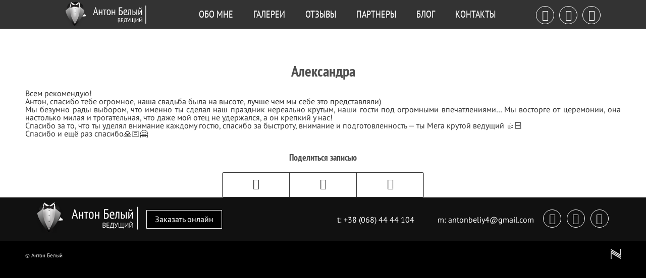

--- FILE ---
content_type: text/css
request_url: https://antonbeliy.com/wp-content/plugins/popup-press/css/pps_style.css?ver=2.7.0
body_size: 4528
content:

/*------------------------------------------------------------------*/
/*-------------------->>> 1. CSS General <<<------------------------*/
/*------------------------------------------------------------------*/

.pps-clearfix::before,
.pps-clearfix::after {
  display: table;
  content: "";
}
.pps-clearfix::after {
  clear: both;
}
.pps-clearfix {
  zoom: 1;
  /* For IE 6/7*/
}
@font-face {
	font-family: 'pps-icomoon';
	src:url('fonts/icomoon.eot?8e63sg');
	src:url('fonts/icomoon.eot?#iefix8e63sg') format('embedded-opentype'),
		url('fonts/icomoon.ttf?8e63sg') format('truetype'),
		url('fonts/icomoon.woff?8e63sg') format('woff'),
		url('fonts/icomoon.svg?8e63sg#icomoon') format('svg');
	font-weight: normal;
	font-style: normal;
}
[class^="pps-icon-"],
[class*=" pps-icon-"] {
	font-family: 'pps-icomoon';
	speak: none;
	font-style: normal;
	font-weight: normal;
	font-variant: normal;
	text-transform: none;
	line-height: 1;

	/* Better Font Rendering =========== */
	-webkit-font-smoothing: antialiased;
	-moz-osx-font-smoothing: grayscale;
}
.pps-popup embed,
.pps-popup iframe,
.pps-popup object,
.pps-popup video {
	position: relative;
	z-index: 10003;
	margin: 0px;
	padding: 0px;
	border: 0px;
	max-width: 100%;
	max-height: 100%;
}

.pps-popup video,
.pps-popup audio {
	visibility: visible !important;
}

.pps-popup .pps-responsive-video {
	width: 100% !important;
}
.pps-popup .pps-responsive-video video {
	height: auto;
}

.pps-popup a:focus,
a.pps-button-popup:focus {
	outline: 0;
}

/*------------------------------------------------------------------*/
/*-------------------->>> 2. PopupPress <<<-------------------------*/
/*------------------------------------------------------------------*/

.pps-overlay, .b-modal {
	position: fixed; top: 0; left: 0;
	width: 100%; height: 100%;
	background: #000000;
	opacity: 0.3;
	cursor:pointer;
	background-size: cover;
	/*transition: none 0s ease 0s  !important;*/
}
.pps-popup {
	box-sizing: content-box;
	display:none;
	position: absolute; top: 60px; z-index:9999;
	width: 600px; height:auto;
	padding: 0px; margin: 0px;
	box-shadow: 0px 2px 6px rgba(0, 0, 0, 0.6);
	-moz-box-shadow: 0px 2px 6px rgba(0, 0, 0, 0.6);
	-webkit-box-shadow: 0px 2px 6px rgba(0, 0, 0, 0.6);
	background: transparent;
}
.pps-popup:before {
	position: absolute;
	content: "";
}
.pps-popup.pps-width-overflow {
	width: 86% !important;
	left: 6% !important;
}

.pps-wrap {
	box-sizing: border-box;
	position: relative; z-index: 10008;
	padding: 20px 25px 20px;
	height:100%; max-height: inherit;
	background-color: #FFFFFF;
	/*overflow: hidden;*//*No colocar porque elimina el botón de cerrar*/
}
@media screen and (max-width: 600px){

}


.pps-popup.pps-no-border {
	-webkit-box-shadow: 0px 0px 12px 0px rgba(0,0,0,0.6);
	-moz-box-shadow: 0px 0px 12px 0px rgba(0,0,0,0.6);
	box-shadow: 0px 0px 12px 0px rgba(0,0,0,0.6);
}
.pps-header {
	position: relative;
	padding:0; margin:0;
}
.pps-title {
	padding:0; margin:0;
	padding-bottom: 10px;
	margin-bottom: 10px;
	border-bottom: 1px solid #EEEEEE;
	color: #000;
	line-height:100%;
	text-align:left;
	font-size:20px;
	font-family: inherit;
}
.pps-close {
	position: absolute; top: -14px; right: -14px; z-index: 10009;
}
.pps-close a.pps-close-link {
	width: 18px; height: 18px;
	padding: 6px;
	box-sizing: content-box;
	display:block;
	outline: none;
	border: 0;
	cursor:pointer;
	background-color: #FFFFFF;
	-webkit-border-radius: 50%;
	-moz-border-radius: 50%;
	border-radius: 50%;
	text-align: center;
	line-height: 1;
}

.pps-close a i.pps-icon:before {
   width: auto;
   font-size: 18px;
   color: #999999;
   display: inline-block;
   text-decoration: inherit;
}
.pps-close a.pps-close-link:hover i.pps-icon:before {
	color: #222222;
}
.pps-close .pps-icon-close:before {
	content: "\e619";
}
.pps-close .pps-icon-close-circle:before {
	content: "\e604";
}
.pps-close .pps-icon-close-circle-outline:before {
	content: "\e605";
}
.pps-close .pps-icon-close-clear:before {
	content: "\e070";
}
.pps-close .pps-icon-close-circle-cross:before {
	content: "\e043";
}
.pps-close .pps-icon-close-square-radius:before {
	content: "\e047";
}
.pps-close .pps-icon-close-file-broken:before {
	content: "\e608";
}
.pps-close .pps-icon-close-error:before {
	content: "\e61e";
}
.pps-close .pps-icon-close-outline:before {
	content: "\e607";
}

.pps-content {
	padding: 0px;
	min-height:160px;
	-webkit-box-sizing: border-box;
	-moz-box-sizing: border-box;
	box-sizing: border-box;
	height:100%;
	overflow: auto;
	font-size: 16px;
}

.pps-single-popup {
	position:relative;
}
.pps-content p {
	margin: 0px;
	margin-bottom:15px;
	line-height:21px;
	text-align: left;
}

a.pps-btn {
	cursor:pointer;
}
a.pps-btn.pps-button-popup {
	display:inline-block;
	padding:5px 14px 4px; margin: 0px;
	color:#FFF;
	line-height:1.6;
	font-weight:bold;
	font-size:12px;
	font-family: Arial, Helvetica, sans-serif;
	text-align:center;
	text-decoration:none;
	cursor:pointer;
	border-radius: 3px;	-moz-border-radius: 3px; -webkit-border-radius: 3px; -khtml-border-radius: 3px;
	border-bottom: 2px solid #1B80C5;
	background-color: #348ECC;
}
a.pps-btn.pps-button-popup:hover {
	background-color: #3C9CDD;
	border-bottom: 2px solid #1B80C5;
}
a.pps-button-popup > img,
a.pps-btn-img > img {
  margin: 0 !important;
  padding: 0;
  vertical-align: middle;
  max-width: 100%;
}

a.pps-button-popup > img:hover {
  zoom: 1;
}

.pps-loading {
	position: absolute; left: 46%; top: 46%; z-index: 10002;
	width:24px; height:24px;
	display: block;
	background-image: url('images/loading.gif');
}



a.pps-download-pdf {
	margin: 0px;
	padding: 6px 15px;
	display: none;
	position: absolute;
	bottom: 0px;
	right: 0px;
	background: #333;
	color: white;
	font-size: 0.9em;
	filter: alpha(opacity=80);
	opacity: 0.80;
}
.pps-popup:hover a.pps-download-pdf {
	display: block;
}
a.pps-download-pdf:hover {
	color: white;
	text-decoration: underline;
	background: #222;
}

.pps-wrap-thumbs-popup {
	width: 100%;
}
.pps-wrap-thumbs-popup li {
	display: inline-block;
	margin: 0; padding: 0; list-style: none;
}
.pps-wrap-thumbs-popup li img {
	max-width:25%;
	display: block;
}

.pps-disclaimer{
	padding: 15px 0 10px;
	text-align: center;
}
.pps-disclaimer .pps-disclaimer-agree,
.pps-disclaimer .pps-disclaimer-disagree {
	text-align: center;
	display: inline-block;
	padding: 10px 25px;
	margin-right: 10px;
	border-bottom: 2px solid #1B80C5;
	background-color: #348ECC;
	border-radius: 5px;
	-moz-border-radius: 5px;
	-webkit-border-radius: 5px;
	text-decoration: none;
	color: #fff;
	font-size: 16px;
	line-height: 20px;
	font-family: Arial, Helvetica, sans-serif;
}

.pps-disclaimer .pps-disclaimer-disagree {
	margin-left: 10px;
	margin-right: 0;
	border-bottom: 2px solid #B33737;
	background-color: #CC524F;
}

.pps-disclaimer .pps-disclaimer-agree:hover {
	border-color: #1B80C5;
	background-color: #3C9CDD;
}
.pps-disclaimer .pps-disclaimer-disagree:hover {
	border-color: #9A3030;
	background-color: #D0615E;
}

.pps-disclaimer .pps-disclaimer-agree:before,
.pps-disclaimer .pps-disclaimer-disagree:before {
	content: "\e618";
	font-family: 'pps-icomoon';
	font-size: 17px;
	padding-right: 12px;
	display: inline-block;
	vertical-align: middle;
	margin-top: -2px;
}

.pps-disclaimer .pps-disclaimer-disagree:before {
	content: "\e619";
	font-size: 18px;
}

.pps-not-show-again {
	float: right;
	display: inline-block;
	cursor: pointer;
	font-size: 1em;
	text-decoration: none;
	padding: 5px;
	text-align: right;
}

.pps-popup.pps-full-screen {
	top: 0px !important; left: 0px !important;
	width: 100% !important;
	position: fixed !important;
	border-radius: 0px !important;
	border: 0px !important;
}
.pps-popup.pps-full-screen .pps-wrap {
	border-radius: 0px !important;
}
.pps-popup.pps-full-screen .pps-wrap .pps-close {
	top: 12px !important;
	right: 12px !important;
}

/*------------------------------------------------------------------*/
/*---------------->>> 3. Slider PopupPress <<<----------------------*/
/*------------------------------------------------------------------*/



/* ========================================================
 * RESETS
 * ========================================================*/
.pps-container a:hover,
.pps-slider a:hover,
.pps-container a:focus,
.pps-slider a:focus {
  outline: none;
}
.pps-slides,
.pps-slides > li,
.pps-control-nav,
.pps-direction-nav {
  margin: 0;
  padding: 0;
  list-style: none;
}
.pps-pauseplay span {
  text-transform: capitalize;
}
/* ============================================================
 * BASE STYLES
 * ============================================================*/
.popupslider {
  margin: 0;
  padding: 0;
}
.popupslider .pps-slides > li {
  display: none;
  -webkit-backface-visibility: hidden;
}
.popupslider .pps-slides img {
  width: 100%; height: auto;
  display: block;
}
.popupslider .pps-slides:after {
  content: "\0020";
  display: block;
  clear: both;
  visibility: hidden;
  line-height: 0;
  height: 0;
}
html[xmlns] .popupslider .pps-slides {
  display: block;
}
* html .popupslider .pps-slides {
  height: 1%;
}
.no-js .popupslider .pps-slides > li:first-child {
  display: block;
}
/* ===================================================================
 * DEFAULT THEME
 * ===================================================================*/
.popupslider {
  margin: 0;
  padding: 0;
  background: none;
  border: 0;
  position: relative;
  zoom: 1;
  -webkit-border-radius: 0px;
  -moz-border-radius: 0px;
  border-radius: 0px;
  -webkit-box-shadow: none;
  -moz-box-shadow: none;
  -o-box-shadow: none;
  box-shadow: none;
}
.popupslider .pps-slides {
  zoom: 1;
}
.popupslider .pps-slides img {
  height: auto;
}
.pps-viewport {
  max-height: 2000px;
  -webkit-transition: all 1s ease;
  -moz-transition: all 1s ease;
  -ms-transition: all 1s ease;
  -o-transition: all 1s ease;
  transition: all 1s ease;
}
.loading .pps-viewport {
  max-height: 300px;
}
.carousel li {
  margin-right: 5px;
}

/* Flechas */
.pps-direction-nav {
  *height: 0;
}
.pps-direction-nav > li {
  margin: 0px; padding: 0px;
}
.pps-direction-nav a {
	text-decoration: none;
	display: block;
	width: 38px;
	height: 38px;
	line-height: 38px;
	margin: -20px 0 0;
	position: absolute;
	top: 50%;
	z-index: 10;
	overflow: visible;
	opacity: 0.6;
	cursor: pointer;
	color: rgba(255, 255, 255, 0.9);
	background-color: rgba(0, 0, 0, 0.7);
	text-align: center;
	text-shadow: none;
  -webkit-border-radius: 50%;
	-moz-border-radius: 50%;
	border-radius: 50%;
}
.pps-direction-nav a:before {
  font-family: "pps-icomoon";
  font-size: 30px;
  display: inline-block;
  content: '\e110';
  color: rgba(255, 255, 255, 0.9);
  text-shadow: none;
}
.pps-direction-nav a.pps-next:before {
  content: '\e111';
}
.pps-direction-nav .pps-prev {
  left: -58px;
}
.pps-direction-nav .pps-next {
  right: -58px;
}

.pps-popup .pps-direction-nav a.pps-prev:hover,
.pps-popup .pps-direction-nav a.pps-next:hover {
	opacity: 1;
}

.pps-popup.pps-mobile .pps-direction-nav a {
	width: 50px;
	height: 50px;
	line-height: 50px;
	opacity: 1;
}
.pps-popup.pps-mobile .pps-direction-nav .pps-prev {
	left: -68px;
}
.pps-popup.pps-mobile .pps-direction-nav .pps-next {
	right: -68px;
}

@media screen and (max-width: 768px){
	.pps-popup.pps-mobile .pps-direction-nav .pps-prev {
	  left: 20px;
	  opacity: 1;
	}
	.pps-popup.pps-mobile .pps-direction-nav .pps-next {
	  right: 20px;
	  opacity: 1;
	}
}


.pps-direction-nav .pps-disabled {
  opacity: 0!important;
  filter: alpha(opacity=0);
  cursor: default;
}
.pps-pauseplay a {
  display: block;
  width: 20px;
  height: 20px;
  position: absolute;
  bottom: 5px;
  left: 10px;
  opacity: 0.8;
  z-index: 10;
  overflow: hidden;
  cursor: pointer;
  color: #000;
}
.pps-pauseplay a:before {
  font-family: "popupslider-icon";
  font-size: 20px;
  display: inline-block;
  content: '\f004';
}
.pps-pauseplay a:hover {
  opacity: 1;
}
.pps-pauseplay a.pps-play:before {
  content: '\f003';
}

/* Paginador */
.pps-control-nav {
  position: absolute; bottom: -30px; left: 3%;
  width: 94%;
  height: 30px;
  text-align: center;
}
.pps-control-nav li {
  margin: 0 6px;
  display: inline-block;
  zoom: 1;
  *display: inline;
}
.pps-control-paging li a {
  width: 12px;
  height: 12px;
  line-height: 100%;
  display: block;
  margin-top: 8px;
  background: #666;
  background: rgba(255, 255, 255, 0.5);
  cursor: pointer;
  text-indent: -9999px;
  -webkit-box-shadow: inset 0 0 3px rgba(0, 0, 0, 0.3);
  -moz-box-shadow: inset 0 0 3px rgba(0, 0, 0, 0.3);
  -o-box-shadow: inset 0 0 3px rgba(0, 0, 0, 0.3);
  box-shadow: inset 0 0 3px rgba(0, 0, 0, 0.3);
  -webkit-border-radius: 20px;
  -moz-border-radius: 20px;
  border-radius: 20px;
}
.pps-control-paging li a:hover {
  background: #333;
  background: rgba(255, 255, 255, 1);
}
.pps-control-paging li a.pps-active {
  background: #000;
  background: rgba(255, 255, 255, 0.9);
  cursor: default;
}

@media screen and (max-width: 768px), screen and (max-height: 600px){
	.pps-control-paging li a {
		width: 28px;
		height: 28px;
	}
}


/* Miniaturas */
.pps-control-thumbs {
  margin: 5px 0 0;
  position: static;
  overflow: hidden;
}
.pps-control-thumbs li {
  width: 25%;
  float: left;
  margin: 0;
}
.pps-control-thumbs img {
  width: 100%;
  height: auto;
  display: block;
  opacity: .7;
  cursor: pointer;
  -webkit-transition: all 1s ease;
  -moz-transition: all 1s ease;
  -ms-transition: all 1s ease;
  -o-transition: all 1s ease;
  transition: all 1s ease;
}
.pps-control-thumbs img:hover {
  opacity: 1;
}
.pps-control-thumbs .pps-active {
  opacity: 1;
  cursor: default;
}


/*Captions*/
.pps-content p.pps-caption {
	position: absolute; bottom: 0; left: 0;
	box-sizing:border-box;
	width: 100%;
	padding: 10px 15px;
	color: #fff !important;
	font-size: 14px;
	line-height: 20px;
	margin: 0;
	text-align: center;
	background: none repeat scroll 0 0 rgba(0, 0, 0, 0.8);
}

/*------------------------------------------------------------------*/
/*------------>>> 3. Captions and AlignMents <<<--------------------*/
/*------------------------------------------------------------------*/
/*.pps-content-wp-editor img { width:auto;}*/
.pps-content-wp-editor .aligncenter{ display: block; margin-left: auto; margin-right: auto; }
.pps-content-wp-editor .wp-caption { margin-bottom: 10px; }
.pps-content-wp-editor .wp-caption.alignleft { margin: 0px 10px 10px 0px; }
.pps-content-wp-editor .wp-caption.alignright { margin: 0px 0px 10px 10px; }
.pps-content-wp-editor .wp-caption img { margin: 0; padding: 0; border: 0 none; }
.pps-content-wp-editor .wp-caption p.wp-caption-text { font-size: 11px; line-height: 17px; padding: 0 4px 5px; margin: 0; }
.pps-content-wp-editor .alignright { float: right; }
.pps-content-wp-editor .alignleft { float: left }
.pps-content-wp-editor img.alignleft { display:inline; float:left; margin-right:15px; }
.pps-content-wp-editor img.alignright { display:inline; float:right; margin-left:15px; }


/*Fix*/
.pps-button-popup > img { max-width: 100%;}
.pps-popup .border-round { display:none !important}

.pps-popup .pps-content-wp-editor { height: 100%; width: 100%; }
.pps-popup .pps-content-wp-editor iframe{ max-width: 100%; }


.pps-popup .pps-iframe iframe,
.pps-popup .pps-pdf > iframe {
	width: 100%;
	display:block;
}
.pps-popup .pps-embed iframe,
.pps-popup .pps-embed embed {
	display: block; border: 0;
	max-width: 100%;
}
.pps-popup .pps-embed iframe[src*="soundcloud"] {
	height:160px !important;
}

.pps-popup .pps-content-wp-editor img {
	height: auto;
	max-width: 100%;
}
.pps-popup img.pps-img-slider,
.pps-popup .pps-embed > img {
	display:block; width: 100%; height:auto;
	border:0;
}
.pps-popup .pps-pdf,
.pps-popup .pps-iframe,
.pps-single-popup,
.pps-popup .pps-single-popup > li,
.pps-popup .pps-popupslider > li,
{
	height:100%;
}

.pps-popup .pps-single-popup > li {
	margin: 0 !important; padding: 0 !important;
	list-style: none;
	background: none;
}
.pps-popup .entry-content,
.pps-popup .post-content {
	margin: 0px !important;
}

.pps-embed-bellow,
.pps-iframe-bellow,
.pps-pdf-bellow {
	padding-top: 15px;
}
.pps-embed-bellow *,
.pps-iframe-bellow *,
.pps-pdf-bellow * {
	margin-bottom: 0 !important;
}


/*  Support for mobile devices */

@media screen and (max-width: 768px){

}

@media screen and (max-width: 480px){

}


--- FILE ---
content_type: image/svg+xml
request_url: https://antonbeliy.com/wp-content/uploads/logo.svg
body_size: 25145
content:
<?xml version="1.0" encoding="utf-8"?>
<!-- Generator: Adobe Illustrator 19.0.1, SVG Export Plug-In . SVG Version: 6.00 Build 0)  -->
<svg version="1.1" id="Шар_1" xmlns="http://www.w3.org/2000/svg" xmlns:xlink="http://www.w3.org/1999/xlink" x="0px" y="0px"
	 viewBox="130 -26 220 66" style="enable-background:new 130 -26 220 66;" xml:space="preserve">
<style type="text/css">
	.st0{fill:#FFFFFF;}
	.st1{fill:url(#SVGID_1_);}
	.st2{fill:#2D2D2D;}
	.st3{clip-path:url(#SVGID_3_);}
	.st4{fill:url(#SVGID_4_);}
	.st5{fill:url(#SVGID_5_);}
	.st6{fill:#231F20;}
	.st7{fill:#333333;}
</style>
<g>
	<g>
		<path class="st0" d="M214.6,3.7h-5.9L207,9.5h-2.2l6.3-21.2h1.2l6.3,21.2h-2.4L214.6,3.7z M209.3,1.7h4.8l-1.8-6.5l-0.6-3.2h-0.1
			L211-4.7L209.3,1.7z"/>
		<path class="st0" d="M227.9,2.9h-5.2v6.7h-2.2V-5.4h2.2v6.3h5.2v-6.3h2.2V9.5h-2.2V2.9z"/>
		<path class="st0" d="M241.3-3.5h-3.7v13h-2.2v-13h-3.7v-1.9h9.5V-3.5z"/>
		<path class="st0" d="M242.1,2.1c0-2.7,0.5-4.7,1.4-5.9c0.9-1.3,2.2-1.9,4-1.9c1.8,0,3.2,0.6,4,1.9s1.3,3.3,1.3,5.9
			c0,2.7-0.5,4.7-1.4,5.9c-0.9,1.3-2.3,1.9-3.9,1.9c-1.8,0-3.2-0.6-4-1.9C242.5,6.7,242.1,4.7,242.1,2.1z M244.3,2.1
			c0,0.9,0.1,1.7,0.2,2.4c0.1,0.7,0.3,1.3,0.5,1.9c0.2,0.5,0.6,0.9,1,1.2c0.4,0.3,0.9,0.4,1.4,0.4c1,0,1.8-0.5,2.3-1.4
			c0.5-0.9,0.8-2.4,0.8-4.5c0-0.9-0.1-1.6-0.2-2.4c-0.1-0.7-0.3-1.3-0.5-1.9c-0.2-0.5-0.6-0.9-1-1.2c-0.4-0.3-0.9-0.4-1.4-0.4
			c-1,0-1.8,0.5-2.3,1.4C244.6-1.5,244.3,0,244.3,2.1z"/>
		<path class="st0" d="M262.9,2.9h-5.2v6.7h-2.2V-5.4h2.2v6.3h5.2v-6.3h2.2V9.5h-2.2V2.9z"/>
		<path class="st0" d="M275.1-11.4h9.4v2.1h-7.1v6.4c0.3-0.1,0.6-0.1,1-0.2c0.4-0.1,0.8-0.1,1.2-0.1c0.8,0,1.6,0.1,2.4,0.3
			c0.7,0.2,1.4,0.5,1.9,1c0.5,0.5,1,1.1,1.3,1.9c0.3,0.8,0.5,1.8,0.5,3s-0.2,2.2-0.5,3.1c-0.3,0.9-0.7,1.6-1.3,2.1
			c-0.5,0.5-1.2,1-2,1.2c-0.8,0.3-1.6,0.4-2.5,0.4c-0.3,0-0.6,0-1,0c-0.4,0-0.7,0-1.1-0.1c-0.4,0-0.8-0.1-1.2-0.1
			c-0.4-0.1-0.7-0.1-1-0.2V-11.4z M277.3,7.5c0.2,0.1,0.6,0.1,1,0.1c0.4,0,0.9,0,1.3,0c1.1,0,2-0.3,2.6-1c0.7-0.7,1-1.8,1-3.3
			c0-1-0.1-1.7-0.3-2.3c-0.2-0.6-0.5-1-0.9-1.4c-0.4-0.3-0.8-0.5-1.3-0.6s-1-0.1-1.6-0.1c-0.1,0-0.3,0-0.5,0c-0.2,0-0.4,0-0.6,0.1
			c-0.2,0-0.4,0.1-0.5,0.1c-0.2,0-0.3,0.1-0.4,0.1V7.5z"/>
		<path class="st0" d="M297.2,8.5c-0.5,0.4-1.1,0.8-1.8,1c-0.7,0.2-1.5,0.4-2.3,0.4c-0.9,0-1.7-0.2-2.4-0.6
			c-0.7-0.4-1.3-0.9-1.7-1.6c-0.4-0.7-0.8-1.5-1-2.5c-0.2-1-0.3-2-0.3-3.2c0-2.5,0.5-4.5,1.4-5.8c0.9-1.3,2.3-2,4-2
			c0.6,0,1.1,0.1,1.7,0.2c0.5,0.1,1,0.4,1.5,0.8c0.4,0.4,0.8,1,1.1,1.8c0.3,0.8,0.4,1.7,0.4,3c0,0.3,0,0.7,0,1.1s-0.1,0.8-0.1,1.2
			h-7.6c0,0.9,0.1,1.6,0.2,2.3c0.1,0.7,0.4,1.3,0.7,1.8c0.3,0.5,0.7,0.9,1.2,1.1c0.5,0.3,1.1,0.4,1.7,0.4c0.5,0,1.1-0.1,1.6-0.3
			c0.5-0.2,0.9-0.4,1.2-0.7L297.2,8.5z M295.5,0.5c0-1.5-0.2-2.6-0.6-3.3c-0.5-0.7-1.1-1-1.9-1c-0.9,0-1.6,0.3-2.2,1
			c-0.5,0.7-0.9,1.8-1,3.3H295.5z"/>
		<path class="st0" d="M306.6-3.5h-3.3c-0.1,1.7-0.1,3.3-0.2,4.9s-0.3,3-0.5,4.2c-0.2,1.2-0.6,2.2-1.1,2.9c-0.5,0.7-1.1,1.1-1.8,1.1
			c-0.3,0-0.6,0-0.9-0.1c-0.2,0-0.5-0.1-0.7-0.2l0.3-1.9c0.4,0.1,0.8,0.1,1.1-0.1c0.3-0.2,0.6-0.7,0.9-1.6c0.2-0.9,0.4-2.2,0.6-4
			c0.1-1.8,0.3-4.2,0.3-7.3h7.4V9.5h-2.2V-3.5z"/>
		<path class="st0" d="M314.4,0.3c0.4-0.1,0.8-0.1,1.1-0.2c0.4,0,0.7,0,1,0c0.8,0,1.5,0.1,2.1,0.3c0.6,0.2,1,0.5,1.3,0.9
			c0.3,0.4,0.6,0.9,0.7,1.4c0.1,0.5,0.2,1.1,0.2,1.7c0,1.8-0.4,3.1-1.2,3.9c-0.8,0.8-2.1,1.2-4,1.2c-1.2,0-2.3-0.1-3.4-0.2V-5.4h2.2
			V0.3z M314.4,7.6c0.6,0.1,1.1,0.2,1.6,0.2c1,0,1.6-0.3,2-0.8c0.4-0.5,0.6-1.2,0.6-2.2c0-0.9-0.2-1.6-0.6-2.1c-0.4-0.5-1-0.8-2-0.8
			c-0.3,0-0.5,0-0.8,0c-0.3,0-0.6,0.1-0.9,0.2V7.6z M322.7-5.4h2.2V9.5h-2.2V-5.4z"/>
		<path class="st0" d="M335.8,0.9l0.2-2.3h-0.1l-1,2.5l-5.1,8.4h-1.4V-5.4h2.2v8.9l-0.2,2.2h0.1l1-2.5l5.1-8.6h1.4V9.5h-2.2V0.9z
			 M331.3-11.4c0.1,0.9,0.3,1.6,0.7,2c0.4,0.4,0.8,0.6,1.4,0.6c0.5,0,1-0.2,1.4-0.6c0.4-0.4,0.6-1,0.7-1.9l1.6,0.5
			c-0.2,1.2-0.6,2.1-1.3,2.7s-1.5,0.9-2.5,0.9c-0.5,0-0.9-0.1-1.3-0.2c-0.4-0.1-0.8-0.3-1.2-0.6c-0.3-0.3-0.6-0.7-0.9-1.1
			s-0.4-1-0.5-1.7L331.3-11.4z"/>
	</g>
	<g>
		<path class="st0" d="M278.7,20.8c0,0.2,0,0.5-0.1,0.8c-0.1,0.3-0.2,0.5-0.4,0.7c-0.2,0.2-0.4,0.4-0.6,0.6
			c-0.2,0.2-0.5,0.3-0.9,0.4v0.1c0.3,0,0.6,0.1,0.9,0.3s0.5,0.3,0.7,0.5s0.4,0.5,0.5,0.8c0.1,0.3,0.2,0.7,0.2,1.1
			c0,0.5-0.1,1-0.3,1.4c-0.2,0.4-0.5,0.7-0.9,1c-0.4,0.2-0.8,0.4-1.2,0.6c-0.5,0.1-0.9,0.2-1.4,0.2c-0.2,0-0.4,0-0.6,0
			c-0.2,0-0.5,0-0.7,0c-0.2,0-0.5,0-0.7-0.1c-0.2,0-0.5-0.1-0.7-0.1V18.5c0.4-0.1,0.8-0.1,1.3-0.1c0.5,0,1-0.1,1.6-0.1
			c0.4,0,0.8,0,1.2,0.1c0.4,0.1,0.8,0.2,1.1,0.4c0.3,0.2,0.6,0.4,0.8,0.8C278.6,19.9,278.7,20.3,278.7,20.8z M274.4,23.1
			c0.2,0,0.4,0,0.6,0c0.2,0,0.4,0,0.6,0c0.2-0.1,0.5-0.2,0.7-0.3c0.2-0.1,0.4-0.2,0.6-0.4c0.2-0.2,0.3-0.3,0.4-0.5
			c0.1-0.2,0.1-0.4,0.1-0.7c0-0.3-0.1-0.6-0.2-0.8c-0.1-0.2-0.3-0.4-0.5-0.5c-0.2-0.1-0.4-0.2-0.7-0.3c-0.3-0.1-0.5-0.1-0.8-0.1
			c-0.3,0-0.6,0-0.9,0c-0.3,0-0.5,0-0.6,0.1v3.6H274.4z M275.2,28c0.3,0,0.6,0,0.9-0.1c0.3-0.1,0.6-0.2,0.8-0.4
			c0.2-0.2,0.4-0.4,0.5-0.6c0.1-0.2,0.2-0.5,0.2-0.9c0-0.4-0.1-0.7-0.2-1c-0.2-0.2-0.4-0.4-0.6-0.6c-0.3-0.1-0.6-0.2-0.9-0.3
			c-0.3,0-0.7-0.1-1-0.1h-1.3v3.7c0.1,0,0.2,0,0.3,0c0.1,0,0.3,0,0.4,0c0.1,0,0.3,0,0.5,0C275,27.9,275.1,28,275.2,28z"/>
		<path class="st0" d="M281.1,18.4h5.7v1.1h-4.5V23h4.1v1.1h-4.1v3.7h4.5v1.1h-5.8V18.4z"/>
		<path class="st0" d="M297.4,30.8h-0.9l-0.2-1.9H289l-0.2,1.9h-0.9v-3h1.1c0.1-0.1,0.2-0.4,0.4-0.8c0.2-0.4,0.3-1,0.5-1.7
			c0.2-0.8,0.3-1.7,0.4-2.8c0.1-1.1,0.2-2.5,0.2-4h5.6v9.4h1.4V30.8z M294.8,27.8v-8.2h-3.2c0,1.1-0.1,2.1-0.2,3
			c-0.1,0.9-0.2,1.7-0.3,2.3c-0.1,0.7-0.3,1.3-0.4,1.7c-0.1,0.5-0.3,0.9-0.5,1.2H294.8z"/>
		<path class="st0" d="M301.6,24l0.4,1.3h0.1l0.3-1.4l2-5.5h1.3l-2.6,6.8c-0.3,0.7-0.5,1.3-0.7,1.8c-0.2,0.5-0.4,0.9-0.6,1.2
			c-0.2,0.3-0.4,0.5-0.7,0.6c-0.2,0.1-0.5,0.2-0.9,0.2c-0.3,0-0.6,0-0.8-0.1c-0.2-0.1-0.4-0.1-0.5-0.2l0.4-1
			c0.2,0.1,0.4,0.2,0.6,0.2c0.2,0,0.3,0,0.5,0c0.3,0,0.5-0.1,0.7-0.4c0.2-0.3,0.4-0.7,0.5-1.3l-3.9-7.7h1.4L301.6,24z"/>
		<path class="st0" d="M307,28.9V18.4h1.2v9.4h3.4v-9.4h1.2v9.4h3.4v-9.4h1.2v9.4h1.4v3h-0.9l-0.2-1.9H307z"/>
		<path class="st0" d="M327,21.8l0.1-1.2H327l-0.6,1.2l-5.1,7.1h-0.7V18.4h1.2v7.2l-0.1,1.2h0.1l0.7-1.2l5.1-7.1h0.7v10.5H327V21.8z
			"/>
		<path class="st0" d="M337.2,21.8l0.1-1.2h-0.1l-0.6,1.2l-5.1,7.1h-0.7V18.4h1.2v7.2l-0.1,1.2h0.1l0.7-1.2l5.1-7.1h0.7v10.5h-1.2
			V21.8z M333.4,15.9c0,0.4,0.2,0.7,0.4,0.9c0.2,0.2,0.6,0.3,1,0.3c0.4,0,0.7-0.1,0.9-0.3c0.2-0.2,0.4-0.5,0.4-0.8l1.1,0.3
			c-0.1,0.5-0.4,1-0.8,1.3c-0.4,0.3-1,0.5-1.7,0.5c-0.7,0-1.3-0.1-1.7-0.4c-0.5-0.3-0.7-0.7-0.8-1.3L333.4,15.9z"/>
	</g>
	<g>
		<g>
			<linearGradient id="SVGID_1_" gradientUnits="userSpaceOnUse" x1="155.8867" y1="-36.5187" x2="156.1571" y2="-1.4082">
				<stop  offset="0" style="stop-color:#000000"/>
				<stop  offset="1" style="stop-color:#333333"/>
			</linearGradient>
			<path class="st1" d="M143-6.5l-9.4-3.4c0,0,0.7-9.8,9.4-13.2c8.7-3.4,15.4-2.9,17.4-2.5s10.9,2.2,14.7,6.3
				c3.8,4.2,3.4,8.3,3.4,8.3l-12.3,6.7L143-6.5z"/>
			<path class="st0" d="M175.7,13.6l5.3-8.1l1.4,4l1.1-1.8l2.4,5.1C185.8,12.9,180.9,15.1,175.7,13.6z"/>
			<polygon class="st2" points="175,13.6 186,12.9 186,14 175,14.7 			"/>
			<path class="st0" d="M144.8-26c-0.6,0-1.7,6.2-2.3,8.2s-1.5,7.2-1.4,7.9c0.1,0.7,0.7,17.7,0.7,17.7l5.9,19.3l5.6,7.3l2.6,1.4
				c0,0,3.4-4.4,3.6-4.8c0.3-0.4,10.7-27.8,10.7-27.8l-0.8-15.9c0,0-1.4-12.3-1.6-13.2c-1.3-0.3-7.5,4.6-7.5,4.6l-4.4,3.1
				c0,0-3.1-2.7-4.3-3.3C150.5-22.2,146.3-24.4,144.8-26z"/>
			<g>
				<defs>
					<path id="SVGID_2_" d="M144.8-26c-0.6,0-1.7,6.2-2.3,8.2s-1.5,7.2-1.4,7.9c0.1,0.7,0.7,17.7,0.7,17.7l5.9,19.3l5.6,7.3l2.6,1.4
						c0,0,3.4-4.4,3.6-4.8c0.3-0.4,10.7-27.8,10.7-27.8l-0.8-15.9c0,0-1.4-12.3-1.6-13.2c-1.3-0.3-7.5,4.6-7.5,4.6l-4.4,3.1
						c0,0-3.1-2.7-4.3-3.3C150.5-22.2,146.3-24.4,144.8-26z"/>
				</defs>
				<clipPath id="SVGID_3_">
					<use xlink:href="#SVGID_2_"  style="overflow:visible;"/>
				</clipPath>
				<g class="st3">
					
						<image style="overflow:visible;opacity:0.15;" width="16" height="66" xlink:href="[data-uri]
GXRFWHRTb2Z0d2FyZQBBZG9iZSBJbWFnZVJlYWR5ccllPAAAApxJREFUeNrsmNty0zAQhndl+VBw
gVIoFDpMwzDDE/Xte8PAtEOJm7om8SHyLr/spg1uAuGOC0ujWWstfbtaJxe/LG1uvMGnW9aS3bJ5
aPXuWTfB7ADAk8nENE0TxHEc+LkxhqqqkiiK2izL2jzPZQgK1gHHx8cWm+JQw5SFnwWs++roiVUb
qqqJkkhFRBFkMwQZBB6A8cKQOWLS9/C/ZaUDYk6wktFdmqYtM2tZlroO4TM644unF9aEZp9Fjgzr
R2X9hE0TjNfEusckLc5WtSL1aX3qDqoDvaKrh5oIuq9BQ02CKC/h+oDxGSc/BKTGWb8ocQXfzFqb
B2FQ6VpZOsiUpkhAjEEusCkrH6J27/DqDdZiswfoNzYc++xLKRkBV1+rhzj0FtmqqMGbEK491GGf
VZ8rc4SlKXwxqVpBgZ04Xs/EPPyS0BWV6H0BprYL0ltfVqObf4TbfmzaffJ+U/+8mvtAQ4ihPzfe
8hf4J8hObYSMkBEyQkbICBkhI2SEjJAR8r9CekHBnSjiu7EjxAtEXmlf7qzAriSsdLqFHwPvIYaN
XyBY0WK6hIKCzqPSW8xrYJx/3wVifgxJ0UNIXzy2eF0h+1tkkGH+AxZDb2DnADaQvJIEido1vdU9
ndCJntfnopEiouYAXXZamHSGc9VYcgH/FL6FQ4tdLAklv+liuqZrtq8sezHZp2ocTr9gL1SVAeCv
kJiXUInXyGReNIXLFpnOkdw9JEcHwGtjBGZnJKhQg1tjaKpK30nNFQCZkP6sqqqZFlO5cTc6lPlU
1zX5ewAv46WVGhp5wQHfcmByqPLCz8uqbGazWQuQblOjWhRFG4b+bkEdbNV/dablcgnlbXQ+nyuC
Pbr+4L9cwvDgAkZ30cW0y6Zh+yXAAPniWA2Hs3O3AAAAAElFTkSuQmCC" transform="matrix(1 0 0 1 149.2378 -25.7622)">
					</image>
					<g>
						<rect x="153.5" y="-20.7" class="st0" width="4.4" height="55.4"/>
					</g>
				</g>
			</g>
			<g>
				
					<image style="overflow:visible;opacity:0.5;" width="57" height="83" xlink:href="[data-uri]
GXRFWHRTb2Z0d2FyZQBBZG9iZSBJbWFnZVJlYWR5ccllPAAAEWRJREFUeNrsW9ty28aW7d3duJCU
bEXJOampqVOVqvGbHv3/n+BHvaVSeZuHzLGt0CQIoC+z1m6Aulh3UU5OlZm0IYIkgIW199qXbhjz
/fX99f31/fWNX/I3PE/+TwMpTzhffi3A8g3AyRPOlx/x998C5E1QcmO/PADwoe3fCqTcHGdnZ6bv
ewkhXDuv914BNE2Tz8/P8w1g+aWsyrcA+O7dO0tgHCkliTHqdv6RtTY75zK3BMzx66+/Eky6AfJZ
rMorA7QAKLvdzo7jaE9itPHkhGDtTZA6Ptt84S5SVVWJ79u2TQCbbjD6ZKCvBdLODG63W0eAx8fH
juAw3JJsLhb2KkjZSO5cl8BoApNpvV5Hgq3rOq1+X6Vzc56ea77ulVi0M8BhGNzR0ZHH1jdj46UR
j5NWJvjKeGzhkmZnvNidA30OAG0Fv5WmkXbbyiZtzPjDKP/681/mD/OH3HHObw7SnmFslss9wBoA
TV1XzgwVnK+WnGucusoBW2cI1hvwV0nytFuXM51TetsDayNd15lwGsw///yn+Yj/pvPkx1riIUHu
WXwLFnFh7s2bNw5qqgDtMNQCgGCrsQCZwKm3uYbNVnwfARbgXRJxJiWHm4HdWeqhNra1sgTQzUky
P69/vgn0QTYPDXLP4in8r7PWV0NVuTzUFgANjNBhpOwbK6mF+DTAhSFgOVXRucoRYK4srkwaMmoG
sWNjukbkqO/zDaCP0hd3aH8kizBTC6UhixWMsYKagDXbAGSL7yzEmjblvABw7Mu4fAxra8QVn5L1
0B7SaJUm4WEJtDa7xprnAD0kSKqlhYkqSKik972vnLgawYHm2eILLS58oUCzXSQjCyBpJUsrRuos
MFnJPhkEzRzt3kKE/wdDoMPC59VuZ7pTkyFGGWL0oMq6A/ujnJycWNxt38NUpRYEvAQWU2OSa8Xm
Ja5kaTjELCWbBcMh7k2TJDU2SWVwV8RkZwXcJhg1dgB4JlBrY6bpjqsqw0py/kc2//P5c/7f6wDl
VUGemTPbHXXWDUeudoOnoAhUB6ICFuNCkizB1hL7Vzj1EleP9xlbAjUN+IL4IJwYAgVAhE+Hy8d3
8pwwOBcTAm6uj44ykoycfobZfvx4b4LgD5oMQHXSJ3BykiRvFiAiuVRHj+vyUNbKJEHoyDBZt8gE
KqYFgioXU8cRcsCfPY5SJbKZAdQlSC5c1cSE6JngBxFIUxqG+MM4pk0I6T1++eEypOTXBKnJN/NS
ZjaWhggCcHkwQOexG+oayRZAZn66mEy3zsa6iYdgJNVQW7BpcJNwgJQTvh/plGAyMD/ElwPDTP/2
bRy2W7s7O0vm/Fxei8mv7J85KQdfFaQSJMKpIjIa8UZsZaKpySAFCI4GkMiBctbryFQXQ/GBuWa1
UwB0ET46Yv8oQUYwOYzW8n3IuJm8qby5V67nK0b9IeMkqwwGcA6cHPQgPHqoJP+EcsIfqaAN/Q9D
1ZbmC+OuirXiFug1IXxITjwk4weutgeTvdhYxei8S6MHUAK0P+GGwmTlPpM9qLkS5I88A0HS0hqM
kJxRFsXbcj4CqmegU0ippATEAHBgUfMKBYijwRWlQ9FVcYiLPsXKVqFnFmFDPsXN3eAHgGk+3Hpd
9lBx8mzaspRKCdGhbXE90bGsyJqjWagF1RNhIgNklhnoNLKCxufT+1S2ZFkgRBgZyR5cgTqEY7al
Nj2Jet7d2e7OjMcejEZU/bM/xkVkvViER9UfF4bkG3ESgR5my1BRTBcMAgQAM03FbSLwGp9xH3NZ
TxHiYfQmZebuqFLoEoZ0H+3PeV/GczCfvKas1koNkCPKJuykciLuOY8L88xoeN7MczN8ZAXsywXi
wuF4mUIkDJFI7/BbxA9LIYMFKDj1+wYDnvuY0vmgPjnfVTJIn3SsKKyGB8e4NzMjPC+A4RI1uwE+
pzkN7gBFB/Y15zhSOiC33FV8V1MhfJFJwn3JgD1A+Ngr6+mkrA1Nta7VXDPLJ4Bj8o2PnGh9kam2
AG0KQKAhsK/NLRFqFpm6AaJU55E3Y4c9X75cBWheyyf1ot5PykrRWUDWU24o76ya1I+s+hKJnXzM
iAKe2yS4M3KtO5cIBkYqNAzDoBtpI8h/IkIp+z/4u9c+kEPuyh+2pcv3euqKjEP2prpaIWdJFAer
JRMEZxYdZTLTbGmHZNnYPXuJABUugCCUMEZmhH+kejhqJFAOhkdBOgcnzRs179LS/HBPz+cgPnlD
dFRZkUbDNIvowELpk7PoMOdmLNwDpJUDGKw6Mx4EgA/4dERCN8I8R+jLiBs18nNm6PB3nE0YR9Jn
HPq49G3zodO6r/zxquhUuXLWRYcrRXJuGNX8LDo8J2i0yagf8rIUIA4TyRrzV+wYwdEIKxhgq0wI
RtwTghyRBAfcM2UU7xPOndmUvm8O5cXC8/79e/XHt2/f2iUYrGOtwZpB26YpPibZiw4T75xVfGQS
Tl5QBJ0ECDAEhTQOA9Y8YL8OHGvEQUMEQIcKxHVdmsuvh4rmFwsPajq5TAJQXjVJKw9Yq8cF6ECe
Xe1Fh8qK312eGEk4c1ayaM1gTeZARZx7XPYEFvkrWMQxRzZvEX/jFl5xcXHBHu08tXDQelLu8kdW
DwwZiOHww6jZTclXrQb/fUxEGJ8TafVDYWJOE80AIywpOBgkdgTL9zmhCodfBu8D7hwIRZWK12q1
Sg911l/ik5r5/xumehJP7Jf4xa5EbKhrj/jBskqBESguHumbJubOqOBY1Rkj01wHzFSTcVGAO+xk
IrorQB1YBZM+DzHEgDIkWApQ36ehbXN7fYLo4BmPho7h0ydr31jbSusgi47xMUfrDcoiNpCt5qp6
Hs10yKLQRvVO4WJZ7VNY1A+F5rkrQ7jtHU3WwS+TsjgiEQhkvwshHbdt+vCIuRH/AlW9zVQ9/JEx
EbUjqg1tY6jJlumAkuHYUjsqTh4oglItqdIe4DSY16hv5iFFD2XtlcW0W6ZqWaWmzHw9OAn0bJ9k
E/lit7M01RzW2vlOpvHWg0EAlKhFcgUxKUwmVVRlUa9F5Jqp4rsUGppohw+72Sfxyx6wBjgAYmUV
4Iaxcxdp5Vf5/JEzW/6ZgiP9u3eStlvpj3o2xTXouxg8YmMFqa1YNiFi1Ih3lRbKnOcoLDJNoYmW
2lryIEVsdobFcc5fsZhTNVSpR1KA7Ge3jKENOtN1xyzXQcx1nwD8MI72gnUVWESF66P3FUSHTLIu
hKmmmjNYMN0ppStpuFYP+BAAxykmTiaaMHJX2HR3s1jrVN6jp/Dsc1g8o+AMg+2Oj10bgqti5YNz
FZCzCUUlReErNbsAqdSMXi7zVJooGQzW7AM/QXYcBIh4soumMKksIjTWwxDqL7XOWT6FxeeYq47N
ZmPJ4ppFcdP4JsNMQ6ose6sAl7UjB5Am19q+KBmONVrj5jQJT8gaNhALAcwWcJ1MJpsdTDUhbPj4
IhYfC/I6ixifwKJHGtdutyo44VJwatQQDYqFOk8mK1OWwwayFIdMJYIgLJjiiwSJ43Qw4q74o/pl
D2ADzODZvvhUJi9Z/OUXO4JJTrBaBH6oR1XlUE2CU/o0AAhfrGmqhukcStupwk9lYoOd8qKms4li
u51NFvdm51IYGBeZrA+IU321jot68WQWHwPyKxYvmIzHt9YGZdFzCCeJY6w5/abtRmGLx8z5Klsc
FBxWVLGU+2aYGdyHjGQ6fKtD0O/xqx6Z6oCDKIuhW8SE7H/1++9PZvEp5ipz2BjXa2uPODPXzMEf
ugD/s/TBAlB7pPDFAnAvbqwaqajzfIeySKCw3i1ctpuAM18dcl0PcWKxC+t43B6n82eu6fFPYhHB
/3gcXQfBgb94DRuQOyTjxR8VILepKKr2ckihAoyFSRk0/skU+EW2ANUlEyE+VhUVDA5IWEfgC6vd
Dr7Y3sxunrSOxz+VRf/mjUV80FwUkleh9EFWYzVkzACTthlLSaWuyJa/NqNkZPlEBYXQbiG3W9Qg
HVIEMroDxTtkhBCcfmAi7pbLuIaqLgHy/O6FS4cTnp2mcNF+AZNcoNFoLgpfdGYPkF1uTgeUkkrF
RiYzDTq3kdn216DfQYVR9QIcmIRNdzmlHejvR58gNrWy2K3XkaXUjQVL5lBMXmtvcFXVGiz2R0eu
1bZ/LiymCMZslTSNE00ETGlzOJ2jmsRGSpNDsxuaaGJcBDjsxogQHjsFfmQ3ECUcLyyK2MQb9eKz
FhE+xic1hSOLmxC0j0qQFXupCP4EqOBk39Z3pfcrWi+yOwwOI6t+GJyyiBuzTRnFvViNjcVMa4CU
oUkyAlxYz2Jzfv7iBYT2IcF5N63mGOGLTOFQ0Xm+EC7gNrGkcexdKXiUW3Y+JudO2Va8lp8y6G9R
oWzplzFoXNTqP9e5j3Uch3oIC5jpYrGIze2LCA/G5LVEnGvjuBzMtq1WG8jhfMrcgUKYk8lsVrGB
zL5SuSraatQ+cZLCosbEtGVMhApBSZmIl5KqAUgUwSOsYqSZfkJm88NqNYuNMS9c83pfgq6JuLb/
T09lCXOtyaR2xj3EJ3q2/xH6uADCGat9G/a9ATCzXcgKfpjqQgR7UZERHXGr4aMCi5DSFOPQ4E42
TRPWyGyWUNUrZvriRb3+oSYVu3Bk0i4WFoJvc6vLElxM2ZVlcATnpqk07fkDu84Q8++oK42SICZG
srhNUeCLpguiLPYM+mmKiZOaxrdfL/980eshczXzAlwF04CvxCUZbF47CzzCFRo6h13a/BExj6IK
XLoHYFNR1MIifDBQeDptOZYknABHBP2Q2lbV9MML1rY+FqRcnR4nQPZwqDX8jOvCkiqMNmmEwunY
+QdrkNKgc+lTwzhxMYPIPkcli2qmFJqpyiBAmGfYB/0DmumDPjnPVJ1OM07zgofyaTXfDQoMW8vs
ujG+IKOxqqRSasPtXGWIAgyld4NSqp78sK7rwAW8XLw7Bf10KDN9ME7urjB6CW5+jUhYOBegcVDX
2OBP1sU6gZ/Yw4Erw5b7zF5qYEEMgFkTcBTDaTCLxQCModtsAv3wjgojvyZIuTmrO28R9DKCY2Jn
MHHRECdnODOacprbG6KmGkcb3ZBMYN9m6sLh3lFNm2YY+z5c9cMruak5JMD7QHKxW764Zfqa5gnJ
jChnYcwylqUpkcBC0i5VhBSpuo4AOki+0qgiQKhpAIXtdhvWAHiLHx7UVO81V05q/uJ9/ghgi/JI
Q2JJi1IQCmpDdjIisUatrFNvsfh34LrNxH6zcxCdMlEzTCaqAIEPAb8L27YNjIev5YePrkI4YzQ9
q5E4VdZx2gz5ji7voG5yPRGjRTFbNXGwGBE5gNNzqm3UqTf44AxQA34IcXEpNK/ihw+BvLZ0i0VH
9WeVNu2QKu85NxisczZU3nBWgs8FoI7ieh2d+2Z8dDrHLyOpheeOADjOADcQGualv18KTXpNgIrh
vuT8vz5+lPTjj6Yd/7R5uTR8lAGaD3BVjjZyAV0G3UzhCAoYwe9IM07auvBksG3HYqKL8CV+iVcA
vprQPATyWrbzB7Y//fSTIFDLYruVYbEw9TCY0NiMIJ5dapDcqarSJwky2MqOfMIlWssJ0xGZeWg2
m7iuwm0A82uCewjkfjuzSf3nYwsECmJMG9rM5wF0sULWHFWBTmtSQ48EXWCeK5jnumkiH0m6B2D+
q0CaiU3z358/mxnom90uy9FRDpbLTQMZ5YQv/4l7wHUdW7IHQmHeCQym33777cXPXL10VdW97Q9T
nvfQxvJcXzKnPc2nUBgkOaf4xkeuZeEyj4/5/6DInLOgOmugvzsOvjrAx4K8VkRffUyw1I/Xn56b
Hw288Szkix8PfA2Q9wGd+rBnZbb5XVka3fxa1tK05nxeHXXbw57mWwN8CORXIeWOrbkj1pq/kr2n
gLztO/c9iH0fW38JwMeCfIz/5kewav4TQD7ld385sO+v76/vr7/v6/8FGAD6SZZD6UKhIwAAAABJ
RU5ErkJggg==" transform="matrix(1 0 0 1 134 -29)">
				</image>
				<g>
					<linearGradient id="SVGID_4_" gradientUnits="userSpaceOnUse" x1="174.9237" y1="-14.8958" x2="162.8857" y2="39.5511">
						<stop  offset="0" style="stop-color:#C1C1C1"/>
						<stop  offset="1" style="stop-color:#000000"/>
					</linearGradient>
					<path class="st4" d="M155,35c0,0,9.1-16.7,10.7-22.8c1.6-6.2,4.2-16,3.4-25.4c3.1,2.9,11.8,9.6,11.8,9.6s0.9,5.3-7.6,19.8
						S155,39,155,39V35z"/>
				</g>
			</g>
			<g>
				
					<image style="overflow:visible;opacity:0.6;" width="57" height="82" xlink:href="[data-uri]
GXRFWHRTb2Z0d2FyZQBBZG9iZSBJbWFnZVJlYWR5ccllPAAAEVZJREFUeNrsW11vG8mx7a+ZIakv
rzdZI/DdhS+i+6TH/f8/IY9+uIgR5C0IBBiyZYmcme6qnFM9lElb36asDWBie0nJ4nDOnKpTp6qH
zv14/Hj8ePyRHv4Zj63/rSD9Hf+mzwHYP9Fx/C3/preA0z8iyOvA+HscW294fhKgfgfv3Xy+en1i
r09cf9xffUbXdereOjdzb/VvnwHpHaCfDeR1wAKB9cfHPudsS0S+On4IQVNKtrp37xSY5amB+m8M
T1u/Y304Pg4ENgxDGMcxvFT1RV54eVGBEpx771wMZ3oWo8QYtW1b2fvnnrwFsxMoeW6Q14VnODk5
8RcXF2EN7ujoiGBt7QOoYK0PcOG9ApyARWk+NnIWz2Q+n5e9PQB9+3YT5E6BxkeGZ+A6BnsAGJfL
ZTo4OIhgKzV93wBF471vknPJeW/Lh2D04RHwN37ViV8sFg7vd6rqXr9+7U5PT5+khMRHADSQb968
iavVKu73fQr7+ymtVo02TdOrtimnRhGNHq8VALkAOgmAxiGGPmpAqPq+7x1YvAL617Mz/dc2g/57
gLwJYAB7cX/YT8u5a/hYibRgqW0BTNrQJfyMM8WPDZ5LQzbF+xg0BPLbjKMLXecQ4nowHOjSLZ28
euXev3+/85y8D8hrAYKBtPIr4mtDH9omCALQd07SLHqZiaZOou+Aqi0hNE5iwu8jJQi8uuw9AboO
IMeF15+GQZYQo4lN/V7huiUwXwFcTQCH0OEonQOw6P3MRzcvEmYhyAzh2iEMO7wZ18AlDS5Ah7wW
9SGR06AFwCBSGsdD6UOv6ddfdcrNnQFN9w3TawBSXADOEchMXQKLqPP42QdpvITkkHt2kIKSGSU7
jYPif56P0YvXQaJqaUoJ4+EYxosxIE/lAZ73m0BuKSlV9PLyMhyMY1xCaK4AwrxAWmZJdY6z4Jrx
dzj9tviSgsSAA6gEKeBthLqkwqjwDnzmMrpYcJyMrM6CkkPzwFq78dn6VExuFXy6mA+rVTgYhnix
WKS2QWVYudYYBEAwsUAtXASNC5zTHO+ZQ2RaqinKHplUrz5r0J7pAVggPBfnQ445jMGPSFvlCnPE
8gVAwly4v+2IxZtycktojsAiw9QjTNthQCZp65BvzsdZ8rpAqO6hBu4DyT4I2sfJ7yE/9wBtDonp
RH0T4AFwsAD6cFBPewDSAtJRCv5XHJNS8Hp/XyBG0pz/pqfu9MlzcovFF8iZTwhV7TpEJtwYSkNB
/jFEEYZ7QqDq94FhT52QzQ5MRgFCygyeRpodXCBUQ88QHfCEVITiQnpy2zJPg669Lj4YRv7JwnWr
+NJsy+WlHw8Pw+wCuqnLJF2HciAQnAyQiLDoFhAZsrcPMHuIzwVOtQVZMAA4ICwsnnr8myNg5wok
JyIaAvJakhT+4CDSwQx9KYUmYafN/G3qaiJAPwqvGQKCD4U9pZybjKK/Fh5H0Qlu4cTvAcQ+2fVk
EvE81YEMqUFFMVZQHn3vtLTKkoJcRDsSC0SnICeVXndbfHaisDcKD5P/3/gwdhOfEK4zFAHQEAsQ
43I3yMOWYUmggWJDBrEgnRQgup2a716hqkxFX5CnPaQIouUbfAhSWrmCKCyS9qg5zu/h8/odlg83
FflrHyt0F3wuL174OUAW6VD9GmiFmBGnAXdWJ6dSMpUPteXnOLW5MQ2DAHAdiMRCGItDDUWYYpFJ
HC5KI2BxhqLCz3lhTP6+wxFNuM0MMHS4qCswbaxjgSdVTw45Z8s1Ijh55OHELJaaSbDXYuUGOcq/
gTJ7bWB1Ei8URCuyN0k8bkege9Z/8jNX7mRneRnu80eyqKrXMG8S3Vggm/AzAaqIkMOCk2kgMghD
hCqeAbQuA4hn/k7RkWDBLFQWUVyV4Uo/RKAL+TxNONldF5LuBIgPxYOtkF+/Qdd1lKBZ/9j3O5ws
ygR+DeD8MxMelE/HstHgBd/KXMRrZ0CFoJm7DaQW4jPyWJwo7Fhh7wRJE81iB7AmALm+SbfVwC6A
h4gS02ToAVhr4edrsMzPMlBQIbRdkswkoJ46AauVUX+Nwq7F59EiFO417P2ETwBQVHQbT+BC40zw
evoZJz2NLWTbNXkz6IGsAq8tC20s5qPU3LZQRcMdOjwvsF5ujEyeNCdnb99aKxTOkDhxCSVYGaOh
FMQvAsrhWWyEUxjUYJD+ZmNGU/GB8sDFuolLEy0nGaZksopPsrEI7A+MBthceCo6mTz5LD5+1yCN
RRpkjg05XbMBFMp5QM3Gia1XxomyuGecONooLhR7R1cDSlU3aAWjyu7DmKTYGFAqNMUn1pICnCWW
ebEhmAnQjsQn3RKuNht9j7Oa4zR6z1QZcflTBpFMzRxcHIFmxJUatBb9rAbaGn/kJJXS18ClOoFN
oQkgUDwHtM4wfWy/4HxCtL4SF77webTe0u+itwy35SIn3mgdxcIWTDKoeLnxi4w1QlsHHAFmG8+w
n+j3BxwBqWv6VLTm6nR6tG0QHVs1ZOl4UDgQtpLoCmg2oLKRo0zm5WQK/FOE6xbgaeItTd+XOAxs
jTJOCC0JgNXVg6SBfh5vAVBvQCc20XFUNaKvo4edBMhqK5K75qSEVLimvMxlHtZ5uXZe3wI03jb6
OD099S9fvvTn5+ee6ock5ZlwOgzZF9q6xmqf+pZmgLMcQGkqCNZJqqufLpgHs0pdHgF4gDQPKEy4
KG4AYDQheEYaIHQzPFFBbhSEK4fROk3wdmrQN2uScro9DIO0bcs+ELEqGZd+zBIHHwpYdEycFRct
LxicQUpp0GkIwBwvJJOSVE5sUnjMFDAnaRB8QiI3uIgRXQ4O7Pk34U8Qn4sd1Mt4x3zH/QY2L4+O
0E9e+EtE74wtvbVIAWyicWDNc8HcjHIqt56aI/dYRyg7vp6a1Dyl+nqIFBhVsBe050SLbHpTtoRe
Dv0cLmc5PLQL/Gud4OmT5SRKic5mM+EmDUSojBw6pTSSTUBFbxjZGYFFv3ITm8xPtROHCDnNFaCZ
JLIZqLz+c17algIab5i70CSWkrZFKZlbKdlQWf/Yjar7zF3dX96/9+NPP/n2U4v4WrGFZw8YY6Bb
QSlw3O9wDEHatqT1dTSnV0N2OqBfs2l1FRFc2VTkqMdFU84oIWxAhx8sL1/mLD1K2dnZme5SeL4a
aJ1imQDlc3SPHa5/gjMQtCHWh8QCJxN84XTcco2iAyAsEzw+QxY2lVmJ6FCH4sk5D12iG/G7sbLu
x2DT2N2H7L2Y5OvXZ2dugKzPLmcocCsqg7HpCZejDJoix06DeSprJie/6v0XacAZeg40DwH5WUfN
qLk+T0BzTqlA0QuwGsgNld0Ux53uhTiy+fPPP1/LpgCqV3MxnCanSbVru2XqSvHxE5k09rBC6gqe
IZ1htLKCcIURRpTGEeXEXBW68dJizcZRlgD2fx8/Pmqf5L67Wjez6Vr0kYCptW1SC1XmqbVU+Nns
HPOSIWtG1rwtjQL9rldbQga5nGRoT07RX7FZus7msRu7Xg/a2rvv/uSNbMKsBZsYoJLQk4KzNdhk
Ns48rA91OokXkznQCaiZe+cz/iJb2DraQskFQKPmMjAvsV4gZB8rQA/ZhL1iM7986bqLztiMdcsc
/WC0kF2DRFBGy8tqBiYB8uYKpsppjE7WL/taNzPzso4uARReOeVUmtKXcX9f6YB+q9P1B23UPmQ7
/YpNKu2FXMAZzBCokc2SDbkYvpyEm6UzZWVOMlcJXEkigU6yYb9AOUHbZoaeJgE5qiETLCjPDhRy
xD7AO1OAyObFL+7BbD70noErNlk355eXfslOWmleGbKNNSzgJ4qFrG34WL00Qzftr1z1/Zwv2DgB
YCFEBFuQk6a8AqCRU8qUYxmE5eSxbMYHXJAtNn/55Rf3cRyRmp1v+oY1PaCiGJsF5RM2t85vyKxa
2Ab2NJwBUYDstzqFrKPSGtBsoWtCpGznCggtVwIEoATpHsjmQ0G6L12QsdlxPpeM0WiMEqSFro08
XH0dalfCl9P+ll02DvPcuqRUxUVees7MOIsIyFlwGWUocEI6y4ey8qsHsRkfKFRXB+LhwSZyU9x8
Pne8bSXUEaWnCPE1TtLA2ahSp5C1MYjtzdZuooqQGFDbShADWhvvWk44ACKbwtyEdX4om/ERLukq
bFGznJWU81pSXNPwbiSbndawZcWQ4JGptXqQ0cB5bSVS1yLkOBCjiRcEQQ70tgLrR/HxqCAM25w5
lRAYBOnGAxkirN7HX+/F5mNBfhah16+5h+oWy6Vb2s0AdhNBqIFIfI5UApzYDMXXRjrUWUGd0lao
VlsKfS1+h1wUKm1xdD9oTGJEck5sSifGZvyLWb0nYXJbhNBvrkWIYZtWKztbsXkkamegxwVUmzzb
NbAW04oIya2vzLgDOSfYwj1NXB9uvANoRI7SD4SyaQ4Ox0NYvaVObOpTgbx6/C+u5vjnP7tPnz55
1k6GrU/JrIDlqZrEMiWZn8HK5XSM6vLqlJ4AKTRWTlwddeLdOUKAUJQ2zEEj5aDIarVas3mr1Xss
yK2D/ev6sF2rLUsh0xKMQluoRTVIa2ti3oGXwe4808kBGVBcIYSqRzmRYgIEdwCvVzilpTlY95ob
t6vtlMkbw5ZqOwOb7TBYG2LJRhGSmp/UIWGeTkDtPyuYE5sIW+ako7payVUwGnOIk9IiZBve+wMB
ygcH1oalO3rNXYDcCtsBasuwjchP13MTK9ad9cZCF7lqzAWdumkbQHuTHgtXz60GgqR/Zb8JpUVj
zqnBiIY1wxRkHVNxi5aTA+tOaLNum+ilbwS5NT3jPOjkn3uS/yeXDkCXi8WIZvfqtrWKC46tRNss
E+tMrJAQVGOTPNYX4f6KToob7ULYrT5IVXpk3yEQyudtvhsuvu6KyWss3+mVSWDf2Yf+ajBQps1L
1v6g1avXd1s/rXbzFqcGoQqPuR4002y/tN4mM0rdPbQJPWdAZDJtt2C6ayav3WJ49+6dHB8fu/Ny
7ve6Pc+ysow2BQnrzdsCXYmyvkGEjsfYS9O/66SscD9TCO94uPzNYcuTPnr3zuU3bwpv2EX99B2A
Orgh3gnKrBTKp0Upd2gTtwIzN4C4Z1mHpWi9kIdirZdHh5INbDW+3m57uiWqdJfCc3tZmVqyJcoK
6ydv4nXDUCvHFMK1Pmrd+7SNXTc1zRSbkJGJHDyPhT+HMCKZR7vpkNsJUFmWEt6wP4WrPiWT7pop
mn0d4uToyH348MFZt7JYuAiPG/qeXZdtJjERzZhjcYsdnCWbDK2neqoENKDeIjfbrCy2HEbMLKZ1
/RUM94R18s6yslk/91YrtyK4tuXtXm4deplgUfbpdoSTAjbMwvJROIsdlNN6TaMmhG9A1XBjRh1m
OTHxaZqGJURuEp6nAPkVUJroV69eGdA5QneA2yZQdBbGhNDtyWh7oLwjQVwsKJEWsha2UgG2AOvG
lH3rc49QnV3MClsvbkpNZkC/F5O3Ar1EgK6BxtlMCbRwZkJKoumtGfMpL62MaBPGppQRiMbSlhEs
FrR2+Tyfl67rpP3732HS3bOA/Kot2wS6j1apJ6PjaPeh8xYQ3oGWwBAFxU/1EIXHRIc7sgUMMkyH
ts3t+bmMTSME+f9fux39niDdl3uLm6HLHB0XC7vRPmXuUDYF3vsK5HqB0ozwzh0A9m0LN9WV87YU
qur8H//YZPFZmNzauf4SKEf/bH73sHjXMssBjTfvYtZ655Ld0YzCYzmoAEgG1wDr97xO7zQK3n2f
x5f7/uZ8Nr/nRQ/KO6R5r8D6xsX1PQtc8ezGL7Ld+f2u7wXyOqCb31bY+jril6abwO75lUR9Tiav
FSL31RdLT/z6S6XTvXVuXejrF0zf8jumm/l3r+9cfm+Qt7F63fN1DcBNzOlz5+R9WL3POT3qO9DP
CfK2c7iNSfcQgH8UkA89H3U/Hj8ePx7/1Y//CDAAhqcJ1/hOHe8AAAAASUVORK5CYII=" transform="matrix(1 0 0 1 120 -28)">
				</image>
				<g>
					
						<linearGradient id="SVGID_5_" gradientUnits="userSpaceOnUse" x1="-376.5323" y1="-14.1362" x2="-388.366" y2="39.3867" gradientTransform="matrix(-1 0 0 1 -240.423 0)">
						<stop  offset="0" style="stop-color:#C1C1C1"/>
						<stop  offset="1" style="stop-color:#000000"/>
					</linearGradient>
					<path class="st5" d="M156.1,35.7c0,0-9.1-16.7-10.8-22.8c-1.6-6.2-4.2-16-3.5-25.4C138.7-9.6,130-2.9,130-2.9
						s-0.8,5.3,7.7,19.8S155,39,155,39L156.1,35.7z"/>
				</g>
			</g>
			<circle class="st2" cx="155.7" cy="-8.9" r="1"/>
			<circle class="st2" cx="155.7" cy="3.1" r="1"/>
			<circle class="st2" cx="155.7" cy="15.1" r="1"/>
			<circle class="st2" cx="155.7" cy="28.1" r="1"/>
		</g>
		<path class="st6" d="M144.1-24.5c0,0,2.5,4.1,3.8,5.2c1.3,1,2.7,1.9,4.4,2.2c1.7,0.4,5.3,0.5,6.7,0c1.4-0.5,4.4-2.1,5.2-3.1
			s2.7-4.6,2.9-4.9c0.2-0.4,0.9-0.3,0.9-0.3l0.2,1.5l-2.3,2.8l-1.8,2.8l-4.2,2.5l-5.2,0.6l-5.1-0.5l-3.2-1.5l-1.1-2.9
			c0,0-1.4-2.7-1.4-3.4C144-24,144.1-24.5,144.1-24.5z"/>
		<path class="st6" d="M144.4-19.8c0,0-0.2-0.8,0.7-0.8c0.9-0.1,3.7,1.5,3.9,1.7c0.2,0.2,1.9,0.9,2.3,0.9s1.2,0,1.2,0s1-0.4,1.6-0.5
			c0.7-0.1,1.8-0.1,2.3,0s1.1,0.4,1.6,0.9c1.1-0.2,2.2-0.5,3.2-1c1-0.5,3.4-1.7,3.6-1.8c0.2,0,1.2-0.6,1.4-0.4s0.7,1,0.5,1.6
			c-0.2,0.6-0.4,1.3-0.3,2c0.1,0.7,0.1,1.3-0.5,1.9c-0.5,0.8-0.1,2-0.2,2.7c0.2,1.1,0.2,1.1-0.4,1.5c-0.7,0.4-6.8-2.2-6.8-2.2
			s-1.2,0.6-1.8,0.7s-1.8,0-2.3-0.3c-0.5-0.2-1.4-0.7-1.6-0.8c-0.7,0.5-3.3,1.5-4.1,1.8s-3.4,1.5-4.3,1.5c-1,0-1.8-0.9-1.4-1.5
			s0.9-1.8,1-2.3c0.1-0.5-0.4-2.2-0.3-3s0.4-1.2,0.7-1.8S144.4-19.8,144.4-19.8z"/>
		<path class="st7" d="M144.8-14.7c0,0,1-1.2,1.6-1.4c0.5-0.2,2.1,0,3.2,0.1c1.1,0.1,2.9,0,2.9,0l0.3,0h-3.3
			C149.3-16,146.2-15.6,144.8-14.7z"/>
		<path class="st7" d="M144.8-12c0,0,5.1-2.4,7.5-1.9c-2.3,0.9-7.1,2.6-7.5,2.3S144.8-12,144.8-12z"/>
		<path class="st7" d="M159.1-16c0,0,1.4-0.4,2.9-0.8c1.5-0.4,2.8-0.6,3-1.2c0.2-0.5,0,1,0,1s-1.6,0.9-2.9,1
			C160.9-15.9,159.1-16,159.1-16z"/>
		<path class="st7" d="M159.4-14.3c0,0,2.1-0.7,3.3,0c1.2,0.7,1.7,1.1,1.7,1.1s0.6,0.6,0,0.7s-1.1-1.4-2.4-1.5
			C160.7-14,159.4-14.3,159.4-14.3z"/>
		<path class="st7" d="M145.5-18.8c0,0,1.3,1.2,3.5,1.8s1.9,0.1,1.9,0.1s-2.6-0.2-3.7-1C146.1-18.9,145.5-18.8,145.5-18.8z"/>
		<path class="st7" d="M153.8-17c0.3,0.6,0.2,0.9,0,1.5c-0.2,0.6-0.6,1.3-0.3,1.5c0.3,0.2,1.2-1.8,0.9-2.3
			C154.2-16.8,153.8-17,153.8-17z"/>
		<path class="st7" d="M154.9-17.1c-0.4-0.1,0.2,1.2,0.1,1.6s0.6-0.2,0.4-0.5C155.3-16.2,155.5-16.9,154.9-17.1z"/>
		<path class="st7" d="M155.5-14c-0.2,0.4,0.7,0.1,0.6-1.5c0-1.7-0.6-1.6-0.6-1.6S156.2-15.3,155.5-14z"/>
		<path class="st7" d="M156.7-14c-0.7,0.5,1.5-0.9,1.3-1.5c-0.2-0.6-0.2-1-0.7-1.3c-0.5-0.4-0.8-0.4-0.6,0s0.6,0.8,0.6,1.2
			C157.3-15.1,157.2-14.3,156.7-14z"/>
	</g>
	<rect x="347.5" y="-16.4" class="st0" width="1.6" height="49.4"/>
</g>
</svg>
